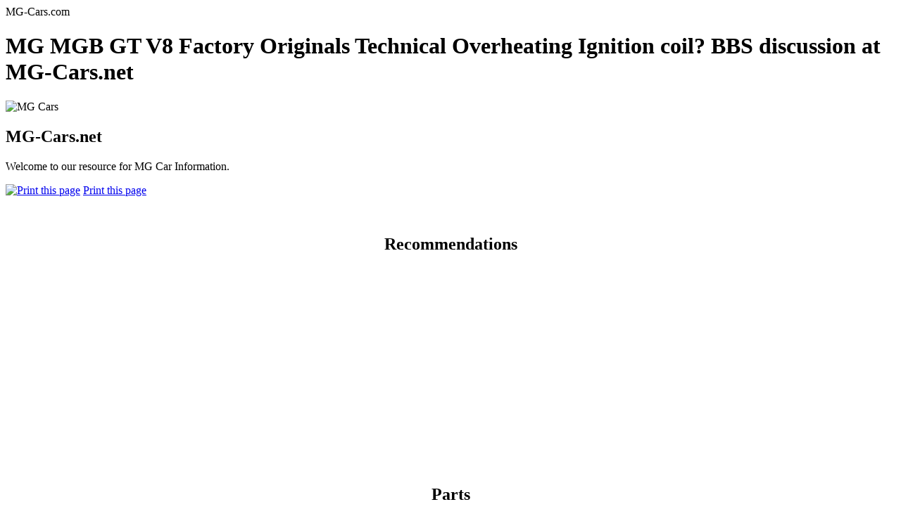

--- FILE ---
content_type: text/html; charset=UTF-8
request_url: http://mg-cars.net/mgb-gt-v8-technical-bbs/overheating-ignition-coil-2007091818450528099.htm
body_size: 9949
content:
<!DOCTYPE html 
PUBLIC "-//W3C//DTD XHTML 1.0 Transitional//EN"
"http://www.w3.org/TR/xhtml1/DTD/xhtml1-transitional.dtd">
<html lang="en">
<head>
<title>Overheating Ignition coil? | MG MGB GT V8 Factory Originals Technical | MG-Cars.net</title>
<META NAME="Description" CONTENT="MG MGB GT V8 Factory Originals Technical Overheating Ignition coil? BBS discussion">
<META NAME="Keywords" CONTENT="MG, MGB GT V8 Factory Originals Technical, BBS, discussion, FAQ, Questions, Technical Archive">
<meta http-equiv="Content-Type" content="text/html; charset=iso-8859-1" />
<meta http-equiv="imagetoolbar" content="no" />
<meta http-equiv="Pragma" content="no-cache" />
<link href="/css/stylesheet.css" rel="stylesheet" type="text/css" media="screen" />
<link href="/css/printstylesheet.css" rel="stylesheet" type="text/css" media="print" />
<link rel="shortcut icon" href="/favicon.ico" />
<script type="text/javascript" src="/js/external.js"></script>
<!-- Copyright protected source code -->
<!-- All rights reserved by mxp.co.uk Limited -->
<script async src="https://pagead2.googlesyndication.com/pagead/js/adsbygoogle.js?client=ca-pub-6156442310081907" crossorigin="anonymous"></script>
</head>
<body>
<div id="wrapper1">
<div id="header">
<div class="printbrandtext">MG-Cars.com</div>
<div id="toptext">
<h1>MG MGB GT V8 Factory Originals Technical Overheating Ignition coil? BBS discussion at MG-Cars.net</h1>
</div>
<img src="/images/mgcarsnetlogo.gif" alt="MG Cars" width="221" height="80" class="toplogo" />
</div><!-- header  close -->

<div id="middle2">
<div id="wrapper2">
<div id="left">
<div class="leftswapimage">
<script type="text/javascript">
<!--
random_imglink()
//-->
</script>
</div>
<div id="leftbox"><h2 class="leftbox">MG-Cars.net</h2><p>
Welcome to our resource for MG Car Information.
</p></div>
<div id="printicon">
<p><a href="javascript:window.print()"><img src="/images/printicon.gif" width="16" height="15" alt="Print this page" /></a> <a href="javascript:window.print()">Print this page</a>

</p><br>
</div>
<div id="leftbox2" style="text-align:center; padding:0 0 10px 0;">
<h2 class="leftbox2">Recommendations</h2>
<!-- left_vertical -->
<ins class="adsbygoogle" style="display:block" data-ad-client="ca-pub-6156442310081907" data-ad-slot="7162786712" data-ad-format="auto" data-full-width-responsive="true"></ins>
<script>
(adsbygoogle = window.adsbygoogle || []).push({});
</script>
</div>
<div id="leftbox2" style="text-align:center; padding:0 0 10px 0;">
<h2 class="leftbox2">Parts</h2>
<div style="width:138px; padding:10px; margin:0 auto; border:1px #FFFFFF solid; text-align:left;">
<a target="_blank" href="http://www.lbcarco.com/mg-parts.htm">MG parts</a> spares and accessories are available for MG T Series (TA, MG TB, MG TC, MG TD, MG TF), Magnette, MGA, Twin cam, MGB, MGBGT, MGC, MGC GT, MG Midget, Sprite and other MG models from British car spares company LBCarCo.
</div>
</div>
</div><!-- end left -->
<p><b>MG MGB GT V8 Factory Originals Technical - Overheating Ignition coil?</b></p>
<table width=100%><tr><td class=white>My recently converted �73B left me stranded a week ago.  Driving down a side road at maybe 40 mph and it simply shut off.  No warning, no sputtering,  no nothing.  It�s as if I turned off the key.  Side of the road diagnosis finds 12 Volts at the coil but no spark.  It�s a 3.5 Rover w/EFI and <a target=_blank href=https://www.lbcarco.com/pertronix.htm>pertronix</a> ignition and Pertronix coil.  The coil was installed  according to the instructions at  full voltage.  This set up ran great for 1500 miles until this failure.  I got  the car back home, pushed it in the garage and walked away from it.  A couple of days later, I turn the key and it fires right up on the first crank.  I have not been able to reproduce the failure, but after driving it for a few minutes, I find the coil to be very  hot.  You can touch it but can�t hold your fingers on it.  I suspect this was my problem but can�t confirm it.  My first thought is that I maybe should have run the coil ballasted.  So I installed the stock SD1 ballast resistor set-up.  Coil is still very hot.  Thinking that maybe I have a bad coil, I swap out the Pertronix coil for the original Rover/Lucas unit with the stock ballast resistor.  Still hot.  With the car running, the alternator is putting out 13.7 volts and I have 9.5 volts at the coil.  Anybody have any suggestions as to why the coil is apparently overheating?  I should add that the coil is mounted to the inner fender in front of the motor so I don�t suspect that engine heat is a significant contributor.  For now I carry a spare coil, but I really can�t trust the car until I can pinpoint the failure.
</td></tr><tr><td class=white align=right><b><i>Steve Mc</i></b></td></tr></table><br>
<table width=100%><tr><td class=white>Steve,<br>      A few years ago I experienced that same issue with a new Pertronix coil - engine just cut out while on I-75 near Bay City, Michigan and stranded me high and dry. Coil is mounted to the left front cylinder head as per the V8 website gallery.<br>http://www.britishv8.org/MG/GrahamCreswick.htm<br>  The Pertronix was replaced with an equivalent Accel coil mounted in the same position and has given me 4 years of trouble free motoring.<br>  Whether the chrome plated Accel provides a cooler temp vs the black painted Pertronix is a matter for debate.
</td></tr><tr><td class=white align=right><b><i>Graham Creswick</i></b></td></tr></table><br>
<table width=100%><tr><td class=white>Had the same problem on my 4 banger.  I put a resistor in to drop the voltage to the coil, but not to the pertronix.  Never had another problem.<br><br>Good Luck<br>Steve
</td></tr><tr><td class=white align=right><b><i>Steve</i></b></td></tr></table><br>
<table width=100%><tr><td class=white>Coils do become temperature sensitive, particularly those with rivetted spades where the connections get loose over time.  During MGB production the coils were changed to threaded studs and nuts to correct this.<br><br>Measure the primary resistance of the coil.  If it is from 2.4 to 3 ohms it is a 12v coil i.e. it doesn't need a ballast resistance in series.  If it measures about 1.5 ohms it is a 6v coil and needs a ballast resistance in series of approximately the same value.  If it is lower than that, and some coils go down to tenths of an ohm, it is designed for specialist electronic ignition and should not be used with the Pertronix.<br><br>'Hot' is totally subjective, coils do get hot, and if the engine is stopped with the ignition left on and points, for example, closed it will get very hot.  If the Pertronix gives extended dwell then the coil will get hotter.  Standard dwell for a points V8 is 27 degrees, which is exactly what you are getting going by your voltages and assuming you have equal coil and ballast resistance.<br><br>
</td></tr><tr><td class=white align=right><b><i>Paul Hunt 2</i></b></td></tr></table><br>
<table width=100%><tr><td class=white>Thanks for the comments guys.  It turns out that the Pertronix and the stock SD1 are both 1.5 ohm coils, so both should be ballasted.  It's still hot, though.  Paul, I agree that "very hot" is subjective.  In my original message, I though about how I would characterize that, but to keep the message from rambling too much, I just left at that.  So think of it in these terms,  consider a hot cup of freshly poured coffee.  You can momenterily touch the cup but can't pick it up without using the handle.  I'd guess about 200 Deg F.  That, in my experience is way too hot for an ignition coil to be operating.  So I'm still scracthing my head about this.  I run either the stock or aftermarket coil ballasted, and they both run hot.  Puzzled.
</td></tr><tr><td class=white align=right><b><i>Steve Mc</i></b></td></tr></table><br>
<table width=100%><tr><td class=white>Well, your voltages and resistances do seem correct, so I'd tend to ignore the heat and assume that the previous coil had a problem, possibly caused by *not* having a ballast in series, and just drive it now that you have the replacement coil *with* a ballast in series.
</td></tr><tr><td class=white align=right><b><i>Paul Hunt 2</i></b></td></tr></table><br>
<table width=100%><tr><td class=white>That's exactly yhr conclusion I've come to.  I've been driving it for almost two weeks now with one or the other coil ballasted and have had no issues. I'm confident that the original problem was operator error, I should have ballasted the coil in the first place.  I have the spare coil in the trunk, so I'm closing the book on this one.  Again, thanks for all of your comments.
</td></tr><tr><td class=white align=right><b><i>Steve Mc</i></b></td></tr></table><br>
<p>This thread was discussed between 18/09/2007 and 22/09/2007</p>
<p><a href="/mgb-gt-v8-technical-bbs.htm">MG MGB GT V8 Factory Originals Technical</a> index</p>
<p>This thread is from the archive. The <b>Live <a href=https://mg-cars.org.uk/cgi-bin/or17?runprog=mgbbs&mode=tlist&subject=36>MG MGB GT V8 Factory Originals Technical BBS</a></b> is active now.</p>
<br /></div><!-- wrapper2 close -->
<div class="clearer"></div>
</div><!-- middle close -->
<div id="toptabs">

<ul id="nav" class="topbar">
	<li><a href="/index.html" class="topitems">Home</a></li>
<li><a href="&#109;&#97;&#105;&#108;&#116;&#111;&#58;&#99;&#111;&#110;&#116;&#97;&#99;&#116;&#117;&#115;&#64;&#109;&#103;&#45;&#99;&#97;&#114;&#115;&#46;&#110;&#101;&#116;" class="topitems">Contact Us</a></li>


	
	
	
<li><a href="/mg-cars.htm" class="topitems">MG</a></li>
<li><a href="/triumph-cars.htm" class="topitems">Triumph</a></li>
<li><a href="/austin-healey-cars.htm" class="topitems">AH</a></li>
	
</ul>
</div><!-- toptabs div close -->
<div id="footer"><!-- footer start -->
<p>MG-Cars.net is published in the UK. <a href="/privacy-policy.html">Privacy Policy</a></p>
</div><!-- footer end -->
</div><!-- container1 close -->
</body>
</html>


--- FILE ---
content_type: text/html; charset=utf-8
request_url: https://www.google.com/recaptcha/api2/aframe
body_size: 267
content:
<!DOCTYPE HTML><html><head><meta http-equiv="content-type" content="text/html; charset=UTF-8"></head><body><script nonce="wnW1X4qQ2Ru6nJIVdZfqLQ">/** Anti-fraud and anti-abuse applications only. See google.com/recaptcha */ try{var clients={'sodar':'https://pagead2.googlesyndication.com/pagead/sodar?'};window.addEventListener("message",function(a){try{if(a.source===window.parent){var b=JSON.parse(a.data);var c=clients[b['id']];if(c){var d=document.createElement('img');d.src=c+b['params']+'&rc='+(localStorage.getItem("rc::a")?sessionStorage.getItem("rc::b"):"");window.document.body.appendChild(d);sessionStorage.setItem("rc::e",parseInt(sessionStorage.getItem("rc::e")||0)+1);localStorage.setItem("rc::h",'1768922707878');}}}catch(b){}});window.parent.postMessage("_grecaptcha_ready", "*");}catch(b){}</script></body></html>